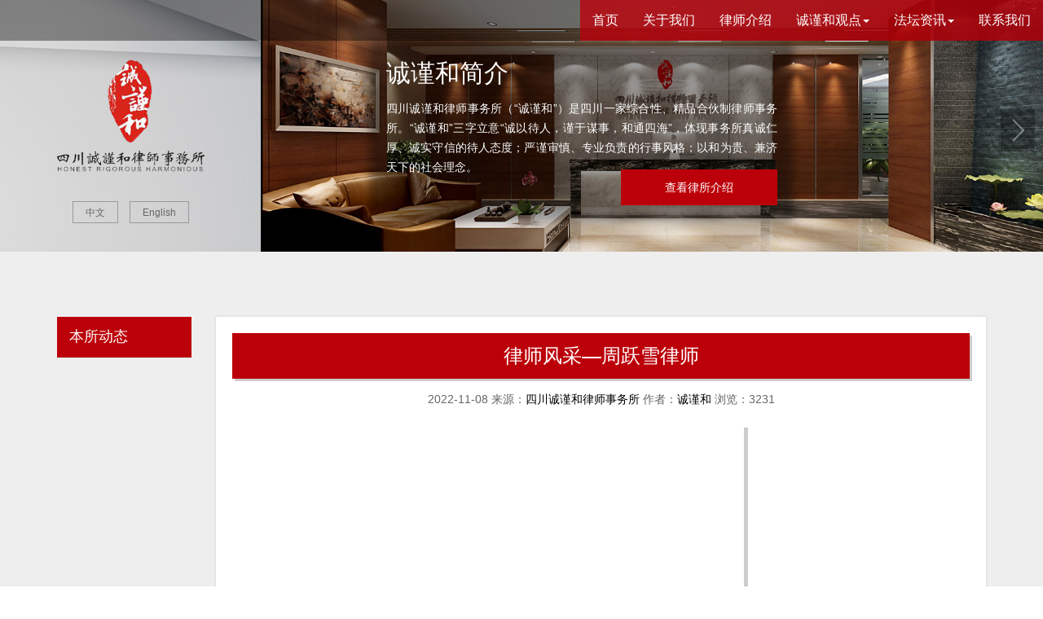

--- FILE ---
content_type: text/html; charset=utf-8
request_url: http://chengjinhe.com/dongtai/1440.html
body_size: 5381
content:
<!DOCTYPE html>
<html lang="zh-CN">
<head>
<meta charset="utf-8">
<meta http-equiv="X-UA-Compatible" content="IE=edge">
<meta name="viewport" content="width=device-width, initial-scale=1, maximum-scale=1, user-scalable=no">
<title>律师风采—周跃雪律师-四川诚谨和律师事务所</title>
<meta name="keywords" content="" />
<meta name="description" content="　　周跃雪律师，女，法学博士，中共党员，四川诚谨和律师事务所兼职律师，西南科技大学法学院副教授，硕士研究生导师。2003年获西南科技大学法学学士学位;2006年获中国政法大学国际法" />
<link href="/style/bootstrap.min.css" rel="stylesheet">
<link href="/style/style.css" rel="stylesheet">
<link href="https://at.alicdn.com/t/font_625524_0kj9vtmzpnhoajor.css" rel="stylesheet">

<!-- HTML5 shim and Respond.js for IE8 support of HTML5 elements and media queries -->
<!-- WARNING: Respond.js doesn't work if you view the page via file:// -->
<!--[if lt IE 9]>
  <script src="https://cdn.bootcss.com/html5shiv/3.7.3/html5shiv.min.js"></script>
  <script src="https://cdn.bootcss.com/respond.js/1.4.2/respond.min.js"></script>
<![endif]-->
</head>
<body>
<nav class="navbar navbar-default navbar-fixed-top nav-cjh">
  <div class="container-fluid">
    <!-- Brand and toggle get grouped for better mobile display -->
    <div class="navbar-header">
      <button type="button" class="navbar-toggle collapsed" data-toggle="collapse" data-target="#bs-example-navbar-collapse-1" aria-expanded="false">
        <span class="sr-only"></span>
        <span class="icon-bar"></span>
        <span class="icon-bar"></span>
        <span class="icon-bar"></span>
      </button>
    </div>

    <!-- Collect the nav links, forms, and other content for toggling -->
    <div class="collapse navbar-collapse" id="bs-example-navbar-collapse-1">
      <ul class="nav navbar-nav navbar-right">
        <li><a href="/">首页</a></li>
        <li><a href="/about/">关于我们</a></li>
        <li><a href="/lawyer/">律师介绍</a></li>
        <li class="dropdown">
          <a href="#" class="dropdown-toggle" data-toggle="dropdown" role="button" aria-haspopup="true" aria-expanded="false">诚谨和观点<span class="caret"></span></a>
          <ul class="dropdown-menu">
            <li><a href="/about/viewpoint/">诚谨和观点</a></li>
            <li><a href="/case/">诚谨和案例</a></li>
            <li><a href="/dongtai/">诚谨和动态</a></li>
            <li><a href="/about/culture/">诚谨和人文</a></li>
            <li><a href="/zgfs/">最高法说</a></li>
          </ul>
        </li>
        <li class="dropdown">
          <a href="#" class="dropdown-toggle" data-toggle="dropdown" role="button" aria-haspopup="true" aria-expanded="false">法坛资讯<span class="caret"></span></a>
          <ul class="dropdown-menu">
            <li><a href="/anli/">公开案例</a></li>
            <li><a href="/flfg/">法律法规</a></li>
            <li><a href="/news/">法坛快讯</a></li>
          </ul>
        </li>
        <li><a href="/contact/">联系我们</a></li>
      </ul>
    </div><!-- /.navbar-collapse -->
  </div><!-- /.container-fluid -->
</nav>
<div class="container-fluid in-top">
  <div class="row">
    <div class="col-md-3 l-logo">
      <img src="/style/images/in-logo.png">
      <div class="banben">
        <a href="/">中文</a>
        <a href="/en/">English</a>
      </div>
    </div>
    <div class="col-md-9 r-banner hidden-xs">
      <div class="slider-container">
        <div class="slider">
        <div class="slider__item">
          <img src="/style/images/in-top1.jpg" alt="">
          <div class="slider__caption1">
            <h3>诚谨和简介</h3>
            <p>四川诚谨和律师事务所（“诚谨和”）是四川一家综合性、精品合伙制律师事务所。“诚谨和”三字立意“诚以待人，谨于谋事，和通四海”，体现事务所真诚仁厚、诚实守信的待人态度；严谨审慎、专业负责的行事风格；以和为贵、兼济天下的社会理念。<a href="">查看律所介绍</a></p>
          </div>
        </div>
        <div class="slider__item">
          <img src="/style/images/in-top2.jpg" alt="">
          <div class="slider__caption1">
            <h3>专业化、国际化的律师团队</h3>
            <p>诚谨和的合伙人在投融资、建设工程、房地产、政府业务等相关领域具有较高的知度，拥有丰富的学术研究成果，并多次应邀参加政府部门的立法咨询工作，在川内具有重要的社会影响。诚谨和的律师具有专业化的教育背景，绝大多数律师取得了经济法、民商法、国际经济法、知识产权法、诉讼法、比较法专业硕士或博士学位。<a href="">查看律师介绍</a></p>
          </div>
        </div>
        </div>
        <div class="slider__switch slider__switch--prev" data-ikslider-dir="prev">
          <span><svg xmlns="http://www.w3.org/2000/svg"  viewBox="0 0 20 20"><path d="M13.89 17.418c.27.272.27.71 0 .98s-.7.27-.968 0l-7.83-7.91c-.268-.27-.268-.706 0-.978l7.83-7.908c.268-.27.7-.27.97 0s.267.71 0 .98L6.75 10l7.14 7.418z"/></svg></span>
        </div>
        <div class="slider__switch slider__switch--next" data-ikslider-dir="next">
          <span><svg xmlns="http://www.w3.org/2000/svg"  viewBox="0 0 20 20"><path d="M13.25 10L6.11 2.58c-.27-.27-.27-.707 0-.98.267-.27.7-.27.968 0l7.83 7.91c.268.27.268.708 0 .978l-7.83 7.908c-.268.27-.7.27-.97 0s-.267-.707 0-.98L13.25 10z"/></svg></span>
        </div>
      </div>
    </div>
  </div>
</div>

<div class="bg-eee">
  <div class="container">
    <div class="row">
      <div class="col-md-2">
        <div class="list-l-nav">
          <h2><a href="/dongtai/">本所动态</a></h2>
        </div>
      </div>
      <div class="col-md-10">
        <div class="nr-ty">
          <h1>律师风采—周跃雪律师</h1>
          <div class="date-from">2022-11-08 来源：<a href='http://' target=_blank>四川诚谨和律师事务所</a>  作者：<a href='mailto:'>诚谨和</a> 浏览：3231</div>
          <div class="text">
            <p style="text-align: center;"><img alt="" src="/d/file/202211/517685391ea8d4c4ca9cc1de66d5b34a.jpg" style="width: 350px; height: 524px;" /></p>
<p>　　<span style="font-family:arial,helvetica,sans-serif;"><span style="font-size:14px;">周跃雪律师，女，法学博士，中共党员，四川诚谨和律师事务所兼职律师，西南科技大学法学院副教授，硕士研究生导师。2003年获西南科技大学法学学士学位;2006年获中国政法大学国际法学硕士学位(国际经济法方向);2015年获得西南政法大学国际法博士学位(国际经济法方向)。美国加州大学圣地亚哥分校(UCSD)访问学者。四川省法学会&ldquo;一带一路&rdquo;法治研究会理事。</span></span></p>
<p><span style="font-family:arial,helvetica,sans-serif;"><span style="font-size:14px;">　　<strong>【工作经历】</strong></span></span></p>
<p><span style="font-family:arial,helvetica,sans-serif;"><span style="font-size:14px;">　　2006年09月至今，西南科技大学法学院副教授，硕士研究生导师;</span></span></p>
<p><span style="font-family:arial,helvetica,sans-serif;"><span style="font-size:14px;">　　2018年2月至今，四川诚谨和律师事务所兼职律师。</span></span></p>
<p><span style="font-family:arial,helvetica,sans-serif;"><span style="font-size:14px;">　　<strong>【业务专长】</strong></span></span></p>
<p><span style="font-family:arial,helvetica,sans-serif;"><span style="font-size:14px;">　　周跃雪律师从事法律工作以来，秉承认真、踏实的工作态度处理各类法律案件。从2019年起，执业方向为经济法律实务和涉外经济法律事务。周跃雪律师的工作语言为中文、英文。</span></span></p>
<p><span style="font-family:arial,helvetica,sans-serif;"><span style="font-size:14px;">　<strong>　【执业领域】</strong></span></span></p>
<p><span style="font-family:arial,helvetica,sans-serif;"><span style="font-size:14px;">　　周跃雪律师执业领域是经济法律实务和涉外经济法律实务。</span></span></p>
<p><span style="font-family:arial,helvetica,sans-serif;"><span style="font-size:14px;">　　<strong>【主要学术成果】</strong></span></span></p>
<p><span style="font-family:arial,helvetica,sans-serif;"><span style="font-size:14px;">　　(一)个人专著</span></span></p>
<p><span style="font-family:arial,helvetica,sans-serif;"><span style="font-size:14px;">　　《WTO决策机制法律问题研究》，法律出版社2016年12月(国家首批高端智库&mdash;&mdash;武汉大学国际法研究所国际法文库收录)，获得2018年绵阳市第十六次社会科学优秀科研成果三等奖。</span></span></p>
<p><span style="font-family:arial,helvetica,sans-serif;"><span style="font-size:14px;">　　(二)主要论文 (独著)</span></span></p>
<p><span style="font-family:arial,helvetica,sans-serif;"><span style="font-size:14px;">　　1. &ldquo;一带一路&rdquo;农产品贸易便利化及其制度建设对策[J]，农村经济，2018(07).CSSCI;</span></span></p>
<p><span style="font-family:arial,helvetica,sans-serif;"><span style="font-size:14px;">　　2. WTO多边贸易体制下成员谈判集团制度与中国的策略[J]，社会科学研究，2014(05). CSSCI;</span></span></p>
<p><span style="font-family:arial,helvetica,sans-serif;"><span style="font-size:14px;">　　3. WTO多边贸易体制谈判规则及其改革探索[J]，经济体制改革，2017(05). CSSCI;</span></span></p>
<p><span style="font-family:arial,helvetica,sans-serif;"><span style="font-size:14px;">　　4. WTO&ldquo;协商一致&rdquo;决策方式之重新认识：以与传统投票表决方式的比较为视角[J]，河北法学，2017(01).核心期刊;</span></span></p>
<p><span style="font-family:arial,helvetica,sans-serif;"><span style="font-size:14px;">　　5. &ldquo;一带一路&rdquo;倡议下我国海关贸易便利化措施和法制改革：国际法义务与参考[J]，特区经济，2017(05).核心期刊;</span></span></p>
<p><span style="font-family:arial,helvetica,sans-serif;"><span style="font-size:14px;">　　6. 发展中国家成员与WTO谈判规则析论[J]，中国经贸导刊，2017(08). 核心期刊;</span></span></p>
<p><span style="font-family:arial,helvetica,sans-serif;"><span style="font-size:14px;">　　7. 国际法语境下国际组织决策概念的探析&mdash;&mdash;以WTO决策为例[J]，中国商论，2016(19).核心期刊;</span></span></p>
<p><span style="font-family:arial,helvetica,sans-serif;"><span style="font-size:14px;">　　8. GATT/WTO多边贸易制度下的谈判集团：起源、发展及挑战[J]，生产力研究，2017(05).核心期刊;</span></span></p>
<p><span style="font-family:arial,helvetica,sans-serif;"><span style="font-size:14px;">　　9. WTO决策制度下成员集团化的理论问题探析[J]，财政监督，2017(19).核心期刊;</span></span></p>
<p><span style="font-family:arial,helvetica,sans-serif;"><span style="font-size:14px;">　　10. &ldquo;反倾销、反补贴&rdquo;措施中双重救济成因论[J]，商业时代，2014(12).核心期刊;</span></span></p>
<p><span style="font-family:arial,helvetica,sans-serif;"><span style="font-size:14px;">　　11. &ldquo;碳关税&rdquo;的法律分析&mdash;&mdash;兼论WTO环境规则[J]，商业时代，2011(09) 核心期刊;</span></span></p>
<p><span style="font-family:arial,helvetica,sans-serif;"><span style="font-size:14px;">　　12. 论&ldquo;经济安全权&rdquo;的内涵与制度实现[J]，前沿，2017(07)，核心期刊;</span></span></p>
<p><span style="font-family:arial,helvetica,sans-serif;"><span style="font-size:14px;">　　13. GATT/WTO关税谈判&ldquo;主要供应者原则&rdquo;之研判[J]，哈尔滨师范大学社会科学学报，2017(01);</span></span></p>
<p><span style="font-family:arial,helvetica,sans-serif;"><span style="font-size:14px;">　　14. 区域经贸安排中的&ldquo;发展&ldquo;问题及其WTO法规制&mdash;&mdash;以TPP协议为视角[J]，成都理工大学学报(社会科学版)，2017年(05);</span></span></p>
<p><span style="font-family:arial,helvetica,sans-serif;"><span style="font-size:14px;">　　15. 论药品专利和公共健康问题&mdash;&mdash;以人权和&ldquo;价值平衡&rdquo;理论为视角[J]，成都理工大学学报(社会科学版)，2007(4);</span></span></p>
<p><span style="font-family:arial,helvetica,sans-serif;"><span style="font-size:14px;">　　16. 和谐社会房地产开发与公民环境权保护[J]，经济研究导刊，2008(12)。</span></span></p>
<p><span style="font-family:arial,helvetica,sans-serif;"><span style="font-size:14px;">　　(三)主要科研项目(地市级以上项目)</span></span></p>
<p><span style="font-family:arial,helvetica,sans-serif;"><span style="font-size:14px;">　　1. 主持：&ldquo;一带一路&rdquo;战略下川企进出口贸易便利化法律制度研究(SC16XK057)，四川省社科联，省部级，已结题;</span></span></p>
<p><span style="font-family:arial,helvetica,sans-serif;"><span style="font-size:14px;">　　2. 主持：&ldquo;一带一路&rdquo;战略下西部地区投资便利化法律保障制度研究(16SA0042)，四川省教育厅，地市级重点，已结题;</span></span></p>
<p><span style="font-family:arial,helvetica,sans-serif;"><span style="font-size:14px;">　　3. 主持：&ldquo;一带一路&rdquo;倡议下绵阳市贸易便利化地方法制建设研究(MY2019YB003)，绵阳市社科联;</span></span></p>
<p><span style="font-family:arial,helvetica,sans-serif;"><span style="font-size:14px;">　　4. 主研：WTO成员集团化法律问题研究(12AFX017)，国家社科基金重点项目，排名第四，已结题;</span></span></p>
<p><span style="font-family:arial,helvetica,sans-serif;"><span style="font-size:14px;">　　5. 主研：WTO双重二元结构理论研究(17XFX010)，国家社科基金，排名第七。</span></span></p>
<p><span style="font-family:arial,helvetica,sans-serif;"><span style="font-size:14px;">　<strong>　【自我评价】</strong></span></span></p>
<p><span style="font-family:arial,helvetica,sans-serif;"><span style="font-size:14px;">　　专业、专注、认真，责任心强、服务意识强。</span></span></p>
<p style="text-align: center;"><span style="font-family:arial,helvetica,sans-serif;"><span style="font-size:14px;"><img alt="" src="/d/file/202211/11fda066b8ad972d4daf0fe21a9cdf32.jpg" style="width: 350px; height: 525px;" /></span></span></p>
<p><span style="font-family:arial,helvetica,sans-serif;"><span style="font-size:14px;">　<strong>　【执业理念】</strong></span></span></p>
<p><span style="font-family:arial,helvetica,sans-serif;"><span style="font-size:14px;">　　力求将教学科研与律师业务和社会服务相结合，发挥所长，用扎实的法律功底指导律师业务，更好地为当事人服务，为社会服务。</span></span></p>
          </div>
        </div>
      </div>
    </div>
  </div>
</div>
<div class="foot">
  <div class="container">
    <div class="l">
      <div class="phone"><span class="iconfont icon-dianhua"></span><p>胡焱杰律师：18602885333   huhuonline@163.com<br>胡孟宁律师：13882188933   hml-lshi@163.com</p></div>
      <div class="address"><span class="iconfont icon-dizhi"></span><p>四川省成都市金牛区蜀西路46号盛大国际7栋1单元401</p></div>
      <div class="copy"><span class="iconfont icon-banquan"></span><p>2019 四川诚谨和律师事务所 <a href="http://beian.miit.gov.cn" target="_blank">蜀ICP备12009100号</a></p></div>
      <div class="foot-nav">
        <span class="iconfont icon-icon-"></span>
        <p>
          <a href="/dongtai/442.html">免责声明</a>
          <a href="/dongtai/443.html">隐私保护</a>
        </p>
      </div>
      <div><p>技术支持：<a href="https://www.thriftron.com/" target="_blank">律品科技</a></p></div>
    </div>
    <div class="r hidden-xs">
      <img src="/style/images/wx-ewm.png">
      <p>官方微信公众号</p>
    </div>
  </div>
</div>
<script src="https://cdn.bootcss.com/jquery/1.12.4/jquery.min.js"></script>
<script src="/style/bootstrap.min.js"></script>
<script src="/style/slider.js" type="text/javascript"></script>
  <script type="text/javascript">
    $(".slider-container").ikSlider({
      speed: 500
    });
    $(".slider-container").on('changeSlide.ikSlider', function (evt) { console.log(evt.currentSlide); });
  </script>
  <script type="text/javascript">
    var $preview = $('.preview a');

    function changeActivePreview(i) {
      $('.active').removeClass('active');
      $preview.eq(i).addClass('active');
    }

    $preview.on('click', function(e) {
      e.preventDefault();
      var index = $(this).index();
      $('.slider-container').ikSlider(index);
    });

    $('.slider-container').on('changeSlide.ikSlider', function(e) {
      changeActivePreview(e.currentSlide);
    });

    changeActivePreview(0)
  </script>


</body>
</html>


--- FILE ---
content_type: text/css
request_url: http://chengjinhe.com/style/style.css
body_size: 3634
content:
h1,h2,h3,h4,h5,ul{margin: 0;padding:0;}
a{color: #000;-webkit-transition: all .3s ease-in 0s;transition: all .3s ease-in 0s;}
a:hover{text-decoration: none;color: red;}
p{text-align:justify;}
.nav-cjh{background: rgba(0,0,0,.4);border: none;}
.nav-cjh .nav li a{background: rgba(188,0,10,.8);color: #fff;font-size: 16px;}
.nav-cjh .nav li a:hover{background: #930008;color: #fff!important;}
.nav-cjh .nav li a:focus{background: #930008;color: #fff!important;}
.nav-cjh .nav .dropdown .dropdown-toggle:focus{background: #930008;color: #fff!important;}
.nav-cjh .navbar-header .navbar-toggle{border-color: #bc000a;}
.nav-cjh .navbar-header .icon-bar{background:#bc000a; }
.nav-cjh .navbar-nav{margin-bottom: 0;margin-top: 0;}
.nav-cjh .dropdown-menu{background: none;padding-top: 0;padding-bottom: 0;}
.nav-cjh .dropdown-menu li a{text-align: center;padding:15px 0;border-bottom: 1px solid #930008;}
@media (max-width: 767px) {
  .nav-cjh .nav li a{padding-top:15px;padding-bottom:15px;border-bottom: 1px solid #930008;}
  .nav-cjh .dropdown{overflow: hidden;}
  .nav-cjh .dropdown-menu li {display: block;width: 50%;float: left;overflow: hidden;}
  .nav-cjh .dropdown-menu li a{color: #fff!important;padding-top:15px!important;padding-bottom:15px!important;}
}
.in-top{overflow: hidden;background: url(images/in-logobg.jpg);}
.in-top .l-logo{overflow: hidden;}
.in-top .l-logo img{display: block;margin:15% auto 0 auto;max-width: 100%;height: auto;width: 70%;}
.in-top .r-banner{background: #999;padding:0;}
.in-dt{padding: 80px 0;background: url(images/in-zxbg.jpg) center;background-size: cover;width: 100%;overflow: hidden;}
.in-dt1{background: #fff;padding: 15px;overflow: hidden;display: block;box-shadow: 0 0 3px #ccc;}
.in-dt1 .img{max-height: 380px;overflow: hidden;}
.in-dt1 .img img{display: block;max-width: 100%;height: auto;width: 100%;height: 380px;}
.in-dt1 p{font-size: 20px;margin-top: 10px ;margin-bottom: 0;}
.in-dt2{background: #fff;padding: 15px;margin-top: 10px;overflow: hidden;display: block;box-shadow: 0 0 3px #ccc;}
.in-dt2-l .img{width: 120px;height: 90px;overflow: hidden;float: left;margin-right: 10px;}
.in-dt2-l .img img{width: 100%;display: block;}
.in-dt2-l p{font-size: 16px;white-space:nowrap; text-overflow:ellipsis;overflow: hidden;}
.in-dt2-l span{color: #666;}
.in-dt2-r a{display: block;white-space:nowrap; text-overflow:ellipsis;overflow: hidden;margin-bottom: 5px;}
.in-zyly{background: #bc000a;overflow: hidden;}
.in-zyly h2{text-align: center;padding: 28px 0;color: #fff;}
.in-zyly a{display: block;width: 50%;float: left;text-align: center;color: #fff;padding: 16px 0;border: 1px solid #a80009;white-space:nowrap; text-overflow:ellipsis;overflow: hidden;}
.in-zyly a span{font-size: 50px;display: block;color: #fff;}
.in-zyly a:hover{background: #a80009;}

@media (max-width: 767px) {
  .in-top{height: 230px;}
  .in-top .l-logo{height: 230px;overflow: hidden;}
  .in-top .l-logo img{width: 130px;}
  .in-dt{padding-top: 30px;padding-bottom:30px;}
  .in-dt1{padding: 10px;}
  .in-dt1 .img{max-height: 200px;}
  .in-dt1 .img img{height: auto;}
  .in-dt1 p{font-size: 16px;}
  .in-dt2{padding: 10px;}
  .in-dt2-r a{padding:10px 0;margin-bottom: 0;}
  .in-zyly{margin-top: 20px;}
  .in-zyly a{width: 25%;padding:15px 5px;font-size: 10px;}
  .in-zyly a span{font-size: 30px;}
  }
.in-case{}
.in-case a{display: block;border-bottom: 1px solid #ccc;padding: 20px 0;overflow: hidden;}
.in-case div:last-child a{border-bottom: none;}
.in-case a img{display: block;float: left;width: 150px;margin-right: 10px;}
.in-case a p{font-size: 18px;white-space:nowrap; text-overflow:ellipsis;overflow: hidden;}
.in-case a span{color: #666;}
.in-case a i{font-size: 24px;color: #0587dd;}
.in-case-tit{background: url(images/in-casebg.jpg) center;background-size: cover;height: 360px;text-align: center;margin-top: 140px;overflow: hidden;}
.in-case-tit h2{line-height: 360px;font-size: 40px;color: #fff;}
.in-gd-bg{padding: 80px 0;background: url(images/in-zxbg.jpg) center;background-size: cover;width: 100%;overflow: hidden;}
.in-gd{background: #fff;overflow: hidden;display: block;box-shadow: 0 0 3px #ccc;}
.in-gd .tit{background: url(images/in-guand-bg.jpg) center;background-size: cover;height: 143px;overflow: hidden;text-align: center;font-size: 30px;color: #fff;line-height: 143px;font-weight:bold;}
.in-gd .tit a{color: #fff;}
.in-gd ul a{display: block;overflow: hidden;padding:15px;border-bottom: 1px dashed #ccc;}
.in-gd ul a:last-child{border-bottom: none;}
.in-gd ul a .img{width: 120px;height: 80px;overflow: hidden;float: left;margin-right: 10px;}
.in-gd ul a .img img{width: 100%;display: block;}
.in-gd ul a p{font-size: 18px;white-space:nowrap; text-overflow:ellipsis;overflow: hidden;}
.in-gd ul a span{color: #666;display: block;}
@media (max-width: 767px) {
  .in-gd-bg{padding: 30px 0;}
  .in-gd .tit{height: 80px;line-height: 80px;font-size: 24px;}
  .in-gd ul a {padding: 10px;}
  .in-gd ul a .img{width: 70px;height: 50px;}
  .in-gd ul a p{font-size: 16px;margin-bottom: 5px;}
  .in-gd ul a span{height: 24px;overflow: hidden;line-height: 24px;}
  }
.in-gd2 {background: #fff;overflow: hidden;box-shadow: 0 0 3px #ccc;}
.in-gd2 .tit{width: 100px;float: left;overflow: hidden;background: url(images/in-gd2-titbg.jpg) center;background-size: cover;padding: 81px 0;}
.in-gd2 .tit h3{text-align: center;width: 50px;font-size: 30px;margin:20px auto;color: #fff;}
.in-gd2 .tit h3 a{color: #fff;}
.in-gd2 ul {overflow: hidden;}
.in-gd2 ul a{display: block;padding: 10px;border-bottom: 1px dashed #ccc;}
.in-gd2 ul a:last-child{border-bottom: none;}
.in-gd2 ul a p{white-space:nowrap; text-overflow:ellipsis;overflow: hidden;margin-bottom: 4px;font-size: 16px;}
.in-gd2 ul a span{color: #666;}
@media (max-width: 767px) {
  .in-gd2 {margin-top: 20px;}
  .in-gd2 .tit{width: 100%;float: none;padding: 10px;}
  .in-gd2 .tit h3{width: 100%;font-size: 24px;margin:10px auto;}
  }
.padd-80{padding-top: 80px;padding-bottom: 80px;}
.mar-t-30{margin-top: 30px;}
@media (max-width: 767px) {
  .in-case-tit{height: 200px;width: 200px;margin:0 auto;}
  .in-case-tit h2{line-height: 200px;font-size: 24px;}
  .padd-80{padding-top: 30px;padding-bottom: 30px;}
  }
.in-zs{background: url(images/in-renwen-bg.jpg) center;background-size: cover;width: 100%;overflow: hidden;}
.in-zixun{background: #fff;box-shadow: 0 0 3px #999;overflow: hidden;padding:20px 20px 0 20px;}
.in-zixun .toutiao{display: block;overflow: hidden;border-bottom: 1px solid #ccc;padding-bottom: 20px;}
.in-zixun .toutiao .img{width: 200px;height: 105px;overflow: hidden;float: left;margin-right:10px;}
.in-zixun .toutiao .img img{display: block;max-width: 100%;height: auto;}
.in-zixun .toutiao p{font-size: 20px;font-weight: bold;white-space:nowrap; text-overflow:ellipsis;overflow: hidden;}
.in-zixun .toutiao span{color: #666;line-height: 22px;}
.in-zixun .list a{display: block;font-size:16px;padding: 15px 0;border-bottom: 1px dashed #ccc;white-space:nowrap; text-overflow:ellipsis;overflow: hidden;}
.in-zixun .list a span{color: #666;margin-right: 10px;}
.in-zixun-tit{background: url(images/in-gd2-titbg.jpg) center;background-size: cover;padding: 12px 20px;overflow: hidden;font-size: 20px;color: #fff;}
.in-guand {background: #fff;box-shadow: 0 0 3px #999;overflow: hidden;}
.in-guand .tit{background: url(images/in-rw-bg.jpg) center;background-size: cover;height: 145px;overflow: hidden;text-align: center;font-size: 30px;color: #fff;line-height: 145px;text-shadow: 1px 1px 3px #000;font-weight: bold;}
.in-guand .tit a{color: #fff;}
.in-guand .list{background: #fff;padding:0px 20px;overflow: hidden;}
.in-guand .list a{display: block;font-size: 16px;padding: 15px 0;border-bottom: 1px dashed #ccc;white-space:nowrap; text-overflow:ellipsis;overflow: hidden;}
@media (max-width: 767px) {
  .in-zixun-tit{text-align: center;margin-top: 20px;font-size: 24px;}
}
.foot{padding: 80px 0;background: url(images/in-zxbg.jpg) center;background-size: cover;width: 100%;overflow: hidden;}
.foot .l{float: left;}
.foot .l .phone{overflow: hidden;font-size: 18px;margin-bottom:5px;}
.foot .l .address{overflow: hidden;margin-bottom:10px;}
.foot .l span{display: block;float: left;margin-right: 10px;font-size: 24px;color: #bc000a;}
.foot .l p{float: left;margin-top: 8px;}
.foot .l .phone p{margin-top: 6px;}
.foot .l .copy{color: #666;overflow: hidden;}
.foot .l .foot-nav{overflow: hidden;margin-top: 10px;}
.foot .l .foot-nav a{color: #666;margin-right:10px;}
.foot .l .foot-nav a:hover{border-bottom: 2px solid #bc000a;}
.foot .r{float: right;}
.foot .r p{margin-bottom: 0;color: #bc000a;text-align: center;}
.foot .r img{width: 150px;}
@media (max-width: 767px) {
  .in-zixun{padding:10px 10px 0 10px;}
  .in-zixun .toutiao {padding-bottom: 10px;}
  .in-zixun .toutiao .img{width: 100%;height: auto;float: none;margin-right:0;}
  .in-zixun .toutiao p{font-size: 16px;margin-top: 10px;margin-bottom: 0;}
  .in-zixun .toutiao span{display: none;}
  .in-guand {margin-top: 20px;}
  .in-guand .tit{height: 100px;line-height: 100px;}
  .in-guand .list{padding: 0 10px;}
  .foot{padding: 30px 0;}
  .foot .l p{float: none;}
  .foot p{margin-bottom: 0;}
  }

/**/
.slider-container {
  position: relative;
  overflow: hidden;
  width: 100%;
  margin: 0 auto;
  background-color: #444;
  -webkit-user-select: none;
     -moz-user-select: none;
      -ms-user-select: none;
          user-select: none;
}

.slider {
  position: relative;
  width: 9999px;
}
.slider:before,
.slider:after {
  display: table;
  content: ' ';
}
.slider:after {
  clear: both;
}
.slider__item {
  position: relative;
  float: left;
  margin: 0;
  padding: 0;
  height: 100%;
}
.slider__item img {
  display: block;
  max-width: 100%;
  height: auto;width: 100%;
}
.slider__switch span {
  color: #fff;
  display: block;
  width: 32px;
  height: 32px;
}
/* Arrows */
.slider__switch {
  position: absolute;
  top: 50%;
  margin-top: -20px;
  padding: 10px 5px;
  cursor: pointer;
  -webkit-user-select: none;
     -moz-user-select: none;
      -ms-user-select: none;
       -o-user-select: none;
          user-select: none;
  border-radius: 1px;
  background: #000;
  opacity: .3;
  transition: opacity .15s ease;
  fill: #fff;
}
.slider__switch--prev {
  left: 10px;
}
.slider__switch--next {
  right: 10px;
}

.slider__switch:hover {
  opacity: .85;
}
.slider__switch[disabled] {
  visibility: hidden;
  opacity: 0;
}
.slider__caption {
  position: absolute;
  bottom: 30%;
  left: 20%;
  display: block;
  max-width: 500px;
  padding: 10px;
  color: #fff;
  background: rgba(0, 0, 0, .4);
  box-shadow: 0 0 10px 10px rgba(0,0,0,.4);
  filter: progid:DXImageTransform.Microsoft.gradient(GradientType=0,startColorstr='#99000000', endColorstr='#99000000'); /* ie8 */
}
.slider__caption h3{font-size: 30px;margin-bottom: 15px;}
.slider__caption span{font-size: 20px;}
.slider__caption p{margin-top:10px;line-height: 24px;}
.slider__caption p a{display: block; width: 40%;margin-top:15px;background: #bc000a;color: #fff;text-align: center;padding: 10px;overflow: hidden;float: right;}
.slider__caption[disabled] {
  opacity: 0;
  visibility: hidden;
}
.slider__caption1 {
  position: absolute;
  bottom: 15%;
  left: 15%;
  display: block;
  max-width: 500px;
  padding: 10px;
  color: #fff;
  background: rgba(0, 0, 0, .4);
  box-shadow: 0 0 10px 10px rgba(0,0,0,.4);
  filter: progid:DXImageTransform.Microsoft.gradient(GradientType=0,startColorstr='#99000000', endColorstr='#99000000'); /* ie8 */
}
.slider__caption1 h3{font-size: 30px;margin-bottom: 15px;}
.slider__caption1 p{margin-top:10px;line-height: 24px;}
.slider__caption1 p a{display: block; width: 40%;margin-top:15px;background: #bc000a;color: #fff;text-align: center;padding: 10px;overflow: hidden;float: right;}
.slider-nav {
  line-height: 30px;
  position: absolute;
  bottom: 0;
  left: 0;

  width: 100%;
  height: 30px;
  margin: 0;
  padding: 0;
  text-align: center;
  z-index: 99999;
  filter: alpha(opacity=90); /* ie8 */
}
/* 
.slider-nav__control {
  display: inline-block;
  width: 12px;
  height: 12px;
  margin: 0 3px;
  -webkit-transition: background .5s ease;
     -moz-transition: background .5s ease;
       -o-transition: background .5s ease;
          transition: background .5s ease;
  border: 2px solid #fff;
  border-radius: 50%;
  background: transparent;
}

.slider-nav__control.is-active {
  width: 12px;
  height: 12px;
  background: #fff;
}
 */
.slider.has-touch {
  cursor: move;
  cursor: -webkit-grabbing;
  cursor:    -moz-grabbing;
}
.preview {
        text-align: center;
        padding: 5px;position: absolute;bottom: 0;left: 33%;
    }
    .preview a {
      display: inline-block;
      margin: 5px;height: 40px;overflow: hidden;
    }
    .preview img {
      display: block;
      width: 60px;
      height: auto;
    }
    .active {
      border:2px solid #fff;
      box-shadow: 2px 2px 20px 4px rgba(0,0,0,.5);
    }

@media (max-width: 1366px) {
  .preview{left: 25%;}
}


@media (max-width: 767px) {
  .in-lawyer{display: none;}
  .in-lawyer-xs{margin:15px;}
  .slider__caption {bottom: 5%;text-align: center;width: 90%;left: 5%;}
  .slider__caption h3{font-size: 24px;}
  .slider__caption span{font-size: 16px;display: block;}
  .slider__caption a{display: block; width: 40%;margin:5px auto;background: #bc000a;color: #fff;text-align: center;padding: 10px;overflow: hidden;}
}
@media (min-width: 767px) {
  .in-lawyer-xs{display: none;}
  }


/*list*/
.bg-eee{width: 100%;background: #eee;padding: 80px 0;overflow: hidden;}
.list-l-nav{background:#bc000a;overflow: hidden; }
.list-l-nav a{color: #fff;display: block;padding: 15px 15px 15px 25px;border-bottom: 1px solid #a80009;}
.list-l-nav a:hover{background:#a80009; }
.list-l-nav h2 a{font-size: 18px;padding-left: 15px;}
.list-ls a{display: block;background: #fff;padding:15px;overflow: hidden;box-shadow: 0 0 3px #ccc;margin-bottom: 30px;}
.list-ls a .img{height:205px;overflow: hidden;float: left;margin-right: 15px;width: 40%;}
.list-ls a .img img{display: block;max-width: 100%; }
.list-ls a h3{font-size: 20px;margin-bottom: 10px;font-weight:bold;margin-top:10px;}
.list-ls a span{color: #666;font-size: 14px;margin-left: 10px;}
.list-ls a p{color: #666;line-height: 24px;margin-bottom: 0;}
.list-ls a i{display: block;font-style: normal;float: right;margin-top: 10px;width: 25%;background:#bc000a;text-align: center;color: #fff;padding: 5px; }
@media (max-width: 767px) {
  .bg-eee{padding: 30px 0;}
  .list-l-nav{margin-bottom: 20px;}
  .list-l-nav a{width: 50%;float: left;text-align: center;}
  .list-l-nav h2 a{width: 100%;}
  .list-ls a{text-align: center;padding: 10px;border-radius: 5px;}
  .list-ls a .img{width: 100%;height:175px;float: none;margin-right:0;margin-bottom: 15px;}

  .list-ls a h3{margin-bottom: 0;font-size: 18px;}
  .list-ls a span{display: block;margin-top:10px;margin-left:0;}
  .list-ls a p{display: none;}
  .list-ls a i{display: none;}
  .ls-en a h3{font-size: 14px;white-space:nowrap; text-overflow:ellipsis;overflow: hidden;}
  }
.list-ty a{display: block;background: #fff;padding:15px;overflow: hidden;box-shadow: 0 0 3px #ccc;margin-bottom: 30px;}
.list-ty a p{font-size: 16px;white-space:nowrap; text-overflow:ellipsis;overflow: hidden;}
.list-ty a i{font-style: normal;color: #999;display: block;margin-bottom: 5px;}
.list-ty a span{color: #666;line-height: 24px;}
.list-ry a{display: block;background: #fff;padding:15px;overflow: hidden;box-shadow: 0 0 3px #ccc;margin-bottom: 30px;}
.list-ry a .img {height: 180px;overflow: hidden;}
.list-ry a .img img{display: block;max-width: 100%;height: auto;}
.list-ry a p{text-align: center;margin-top: 10px;margin-bottom: 0;white-space:nowrap; text-overflow:ellipsis;overflow: hidden;}
.list-page{ text-align:center; margin:10px 0 10px 0; color:#666;}
.list-page a{ padding:3px 10px; margin:0 3px; color:#666;box-shadow:0 0 3px #bbb;display: inline-block;background: #fff;}
.list-page a:hover{background:#bc000a; color:#fff;}

/*text*/
.nr-ty{background: #fff;box-shadow: 0 0 3px #ccc;padding:20px;overflow: hidden;}
.nr-ty h1{font-size: 24px;margin-bottom: 15px;text-align: center;background:#bc000a;color: #fff;padding: 15px;box-shadow: 3px 3px 0 #ccc; }
.nr-ty .date-from{color: #666;margin-bottom: 15px;text-align: center;}
.nr-ty .text p{line-height: 28px;margin:10px 0;padding: 5px 0;}
.nr-ty .text img{display: block;max-width: 100%;height: auto;margin:0 auto;max-height: auto;box-shadow: 5px 5px 0 #ccc;}
.nr-ty .text td{border:1px solid #ccc;padding:5px;}
.nr-ty .text h2{font-size: 18px;display: inline-block;background: #bc000a;color: #fff;padding: 15px;box-shadow: 3px 3px 0 #ccc;margin:10px 0;}
.nr-ty .text h3{font-size: 18px;display: inline-block;background: #eee;color: #bc000a;padding: 15px;box-shadow: 3px 3px 0 #ccc;margin:10px 0;}
.nr-ty .text video{width: 500px;height: auto;margin:0 auto;overflow: hidden;display: block;}
.nr-ty .text table{margin:0 auto;}
.nr-ls-top {margin-bottom: 20px;}
.nr-ls-top img{display: block;max-width: 100%;height: auto;margin:0 auto;}
.nr-ls-l{background: #fff;box-shadow: 0 0 3px #ccc;padding:20px;overflow: hidden;}
.nr-ls-l .tit{border-bottom: 1px solid #bc000a;padding-bottom: 15px;margin-bottom: 15px;overflow: hidden;}
.nr-ls-l .tit h1{font-size: 28px;margin-bottom: 10px;float: left;margin-right: 10px;}
.nr-ls-l .tit span{font-size: 18px;color: #666;display: block;float: left;margin-top: 7px;}
.nr-ls-l .text p{line-height: 24px;margin:3px 0;padding: 3px 0;}
.nr-ls-l .text p img{display: block;max-width: 100%;height: auto;margin:0 auto;}
@media (min-width: 767px) {
  .nr-ls-top .m{display: none;}
}
@media (max-width: 767px) {
  .nr-ls-top .m img{width:50% }
  .nr-ty .text table{width: 100%!important;}
  }


/*en*/
.en-about{background: #fff;box-shadow: 0 0 3px #ccc;padding: 20px;overflow: hidden;}
.en-about img{display: block;max-width: 100%;height: auto;}
.en-about .intro{margin-top: 22px;overflow: hidden;text-align:justify;}
.en-about .intro p{line-height: 29px;}
.en-about a{display: block;float: right;width:200px;padding: 10px;text-align: center;color: #fff;background: #930008; }
.banben{text-align: center;}
.banben a{display: inline-block;padding: 5px 15px 3px 15px;border:1px solid #999;margin:0 5px;font-size: 12px;color: #666;}
.banben a:hover{color:#930008; border:1px solid #930008;}

--- FILE ---
content_type: text/css
request_url: https://at.alicdn.com/t/font_625524_0kj9vtmzpnhoajor.css
body_size: 4869
content:

@font-face {font-family: "iconfont";
  src: url('//at.alicdn.com/t/font_625524_0kj9vtmzpnhoajor.eot?t=1524403893489'); /* IE9*/
  src: url('//at.alicdn.com/t/font_625524_0kj9vtmzpnhoajor.eot?t=1524403893489#iefix') format('embedded-opentype'), /* IE6-IE8 */
  url('[data-uri]') format('woff'),
  url('//at.alicdn.com/t/font_625524_0kj9vtmzpnhoajor.ttf?t=1524403893489') format('truetype'), /* chrome, firefox, opera, Safari, Android, iOS 4.2+*/
  url('//at.alicdn.com/t/font_625524_0kj9vtmzpnhoajor.svg?t=1524403893489#iconfont') format('svg'); /* iOS 4.1- */
}

.iconfont {
  font-family:"iconfont" !important;
  font-size:16px;
  font-style:normal;
  -webkit-font-smoothing: antialiased;
  -moz-osx-font-smoothing: grayscale;
}

.icon-iconset0403:before { content: "\e71a"; }

.icon-dizhi:before { content: "\e641"; }

.icon-banquan:before { content: "\e6d5"; }

.icon-xinnengyuan:before { content: "\e64c"; }

.icon-tubiao22:before { content: "\e65e"; }

.icon-fangchan:before { content: "\e685"; }

.icon-gongchengxiangmuxinxi:before { content: "\e650"; }

.icon-gupiao:before { content: "\e65a"; }

.icon-file:before { content: "\e651"; }

.icon-web-icon-:before { content: "\e6cd"; }

.icon-dianhua:before { content: "\e605"; }

.icon-icon-:before { content: "\e621"; }

.icon-rongzijihuasvg:before { content: "\e601"; }

